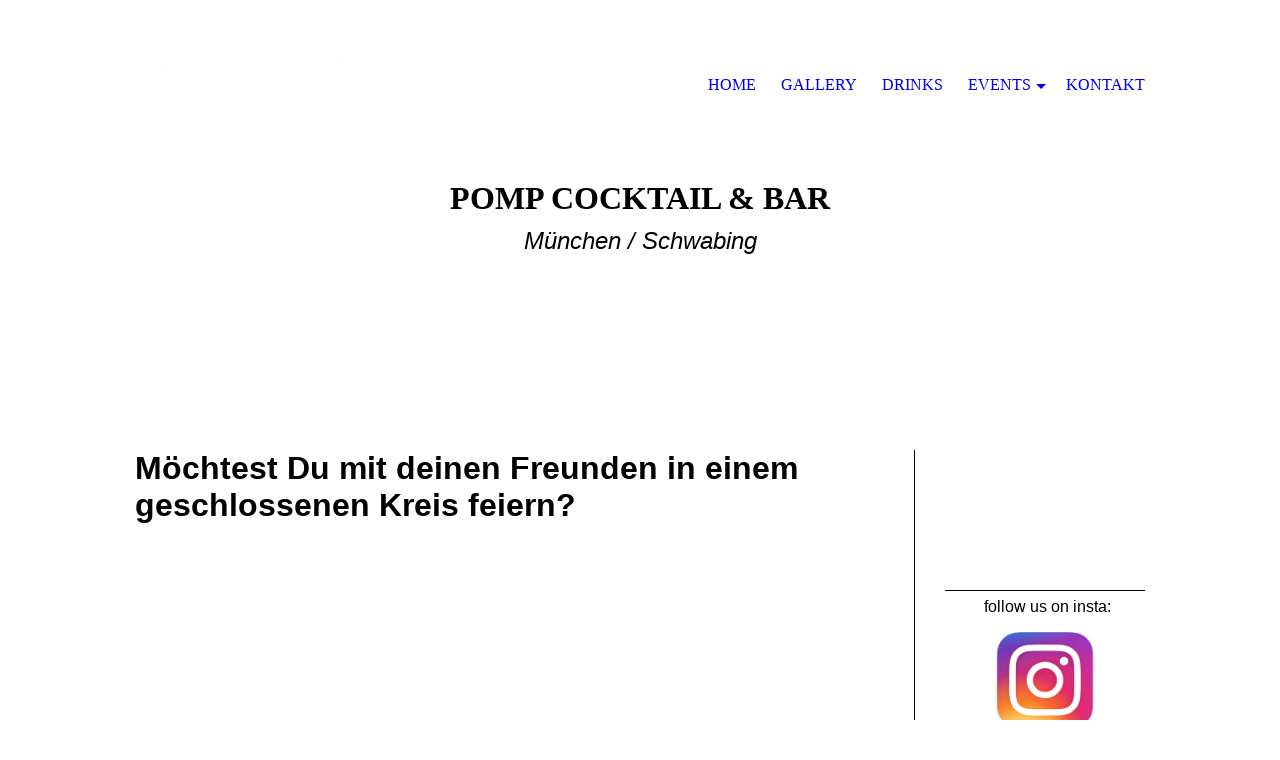

--- FILE ---
content_type: text/html; charset=utf-8
request_url: https://pomp-bar.de/EVENTS
body_size: 70178
content:
<!DOCTYPE html><html lang="de"><head><meta http-equiv="Content-Type" content="text/html; charset=UTF-8"><title>pomp events</title><meta name="description" content="pomp, münchen tanzbarer club-musik aus allen richtungen kommt stimmung auf, und es wird am wochenende oder sonst, wenn viel los ist, schon mal auf den bänken getanzt. "><meta name="keywords" content="pomp events"><link href="https://pomp-bar.de/EVENTS" rel="canonical"><meta content="pomp events" property="og:title"><meta content="website" property="og:type"><meta content="https://pomp-bar.de/EVENTS" property="og:url"><meta content="https://pomp-bar.de/.cm4all/uproc.php/0/pomplogo200.png" property="og:image"/><script>
              window.beng = window.beng || {};
              window.beng.env = {
                language: "en",
                country: "US",
                mode: "deploy",
                context: "page",
                pageId: "000003289086",
                skeletonId: "",
                scope: "HTO01FLQBXDG",
                isProtected: false,
                navigationText: "EVENTS",
                instance: "1",
                common_prefix: "https://homepagedesigner.telekom.de",
                design_common: "https://homepagedesigner.telekom.de/beng/designs/",
                design_template: "oem/cm_dh_081",
                path_design: "https://homepagedesigner.telekom.de/beng/designs/data/oem/cm_dh_081/",
                path_res: "https://homepagedesigner.telekom.de/res/",
                path_bengres: "https://homepagedesigner.telekom.de/beng/res/",
                masterDomain: "",
                preferredDomain: "",
                preprocessHostingUri: function(uri) {
                  
                    return uri || "";
                  
                },
                hideEmptyAreas: true
              };
            </script><script xmlns="http://www.w3.org/1999/xhtml" src="https://homepagedesigner.telekom.de/cm4all-beng-proxy/beng-proxy.js">;</script><link xmlns="http://www.w3.org/1999/xhtml" rel="stylesheet" href="https://homepagedesigner.telekom.de/.cm4all/e/static/3rdparty/font-awesome/css/font-awesome.min.css"></link><link rel="stylesheet" type="text/css" href="//homepagedesigner.telekom.de/.cm4all/res/static/libcm4all-js-widget/3.89.7/css/widget-runtime.css"/>

<link rel="stylesheet" type="text/css" href="//homepagedesigner.telekom.de/.cm4all/res/static/beng-editor/5.3.130/css/deploy.css"/>

<link rel="stylesheet" type="text/css" href="//homepagedesigner.telekom.de/.cm4all/res/static/libcm4all-js-widget/3.89.7/css/slideshow-common.css"/>

<script src="//homepagedesigner.telekom.de/.cm4all/res/static/jquery-1.7/jquery.js">;</script><script src="//homepagedesigner.telekom.de/.cm4all/res/static/prototype-1.7.3/prototype.js">;</script><script src="//homepagedesigner.telekom.de/.cm4all/res/static/jslib/1.4.1/js/legacy.js">;</script><script src="//homepagedesigner.telekom.de/.cm4all/res/static/libcm4all-js-widget/3.89.7/js/widget-runtime.js">;</script>

<script src="//homepagedesigner.telekom.de/.cm4all/res/static/libcm4all-js-widget/3.89.7/js/slideshow-common.js">;</script>

<script src="//homepagedesigner.telekom.de/.cm4all/res/static/beng-editor/5.3.130/js/deploy.js">;</script>

<link rel="stylesheet" type="text/css" href="https://homepagedesigner.telekom.de/.cm4all/designs/static/oem/cm_dh_081/1767916837.418841/css/main.css"><link rel="stylesheet" type="text/css" href="https://homepagedesigner.telekom.de/.cm4all/designs/static/oem/cm_dh_081/1767916837.418841/css/responsive.css"><link rel="stylesheet" type="text/css" href="https://homepagedesigner.telekom.de/.cm4all/designs/static/oem/cm_dh_081/1767916837.418841/css/cm-templates-global-style.css"><meta name="viewport" content="width=device-width, initial-scale=1"><script type="text/javascript" language="javascript" src="https://homepagedesigner.telekom.de/.cm4all/designs/static/oem/cm_dh_081/1767916837.418841/js/effects.js"></script><script type="text/javascript" language="javascript" src="https://homepagedesigner.telekom.de/.cm4all/designs/static/oem/cm_dh_081/1767916837.418841/js/cm_template-focus-point.js"></script><script type="text/javascript" language="javascript" src="https://homepagedesigner.telekom.de/.cm4all/designs/static/oem/cm_dh_081/1767916837.418841/js/cm-templates-global-script.js"></script><!--[if lt IE 8]>
        	<link rel="stylesheet" type="text/css" href="https://homepagedesigner.telekom.de/beng/designs/data/oem/cm_dh_081/css/ie8.css" />
        <![endif]--><!--$Id: template.xsl 1832 2012-03-01 10:37:09Z dominikh $--><link href="/.cm4all/handler.php/vars.css?v=20260114100318" type="text/css" rel="stylesheet"><style type="text/css">.cm-logo {background-image: url("/.cm4all/uproc.php/0/.pomplogo200.png/picture-1200?_=172bd969311");
        background-position: 50% 50%;
background-size: auto 100%;
background-repeat: no-repeat;
      }</style><script type="text/javascript">window.cmLogoWidgetId = "CMTOI_cm4all_com_widgets_Logo_16556584";
            window.cmLogoGetCommonWidget = function (){
                return new cm4all.Common.Widget({
            base    : "/EVENTS",
            session : "",
            frame   : "",
            path    : "CMTOI_cm4all_com_widgets_Logo_16556584"
        })
            };
            window.logoConfiguration = {
                "cm-logo-x" : "50%",
        "cm-logo-y" : "50%",
        "cm-logo-v" : "2.0",
        "cm-logo-w" : "auto",
        "cm-logo-h" : "100%",
        "cm-logo-di" : "oem/cm_dh_081",
        "cm-logo-u" : "uro-service://",
        "cm-logo-k" : "%7B%22serviceId%22%3A%220%22%2C%22path%22%3A%22%2F%22%2C%22name%22%3A%22pomplogo200.png%22%2C%22type%22%3A%22image%2Fpng%22%2C%22size%22%3A4931%2C%22start%22%3A%22172bd969311%22%2C%22width%22%3A200%2C%22height%22%3A76%7D",
        "cm-logo-bc" : "",
        "cm-logo-ln" : "",
        "cm-logo-ln$" : "",
        "cm-logo-hi" : false
        ,
        _logoBaseUrl : "uro-service:\/\/",
        _logoPath : "%7B%22serviceId%22%3A%220%22%2C%22path%22%3A%22%2F%22%2C%22name%22%3A%22pomplogo200.png%22%2C%22type%22%3A%22image%2Fpng%22%2C%22size%22%3A4931%2C%22start%22%3A%22172bd969311%22%2C%22width%22%3A200%2C%22height%22%3A76%7D"
        };
          jQuery(document).ready(function() {
            var logoElement = jQuery(".cm-logo");
            logoElement.attr("role", "img");
            logoElement.attr("tabindex", "0");
            logoElement.attr("aria-label", "logo");
          });
        </script><link rel="shortcut icon" type="image/png" href="/.cm4all/sysdb/favicon/icon-32x32_3de143a.png"/><link rel="shortcut icon" sizes="196x196" href="/.cm4all/sysdb/favicon/icon-196x196_3de143a.png"/><link rel="apple-touch-icon" sizes="180x180" href="/.cm4all/sysdb/favicon/icon-180x180_3de143a.png"/><link rel="apple-touch-icon" sizes="120x120" href="/.cm4all/sysdb/favicon/icon-120x120_3de143a.png"/><link rel="apple-touch-icon" sizes="152x152" href="/.cm4all/sysdb/favicon/icon-152x152_3de143a.png"/><link rel="apple-touch-icon" sizes="76x76" href="/.cm4all/sysdb/favicon/icon-76x76_3de143a.png"/><meta name="msapplication-square70x70logo" content="/.cm4all/sysdb/favicon/icon-70x70_3de143a.png"/><meta name="msapplication-square150x150logo" content="/.cm4all/sysdb/favicon/icon-150x150_3de143a.png"/><meta name="msapplication-square310x310logo" content="/.cm4all/sysdb/favicon/icon-310x310_3de143a.png"/><link rel="shortcut icon" type="image/png" href="/.cm4all/sysdb/favicon/icon-48x48_3de143a.png"/><link rel="shortcut icon" type="image/png" href="/.cm4all/sysdb/favicon/icon-96x96_3de143a.png"/><style id="cm_table_styles">
      /*CM194a32fe6a300bfed652c589_begin*/
        #CM194a32fe6a300bfed652c589_div {
          margin: 0;
          padding: 0;
          
            width: 100%;
            max-width: 100%;
          
        }
        #CM194a32fe6a300bfed652c589 {
          border-spacing: 0px;
          
            width: 100%;
          
            margin: 10px -5px; 
            text-align: left;
          
            table-layout: fixed;
          
            width: 100%;
          
        }
        #CM194a32fe6a300bfed652c589 tr.cm_table {
          
            vertical-align: top;
          
        }
        #CM194a32fe6a300bfed652c589 td.cm_table {
            padding: 5px;
            
        }
        #CM194a32fe6a300bfed652c589 tr.cm_table.cm_firstrow td.cm_table {
          border-top: 0;
        }
        #CM194a32fe6a300bfed652c589 tr.cm_table.cm_lastrow td.cm_table {
          border-bottom: 0;
        }
        #CM194a32fe6a300bfed652c589 td.cm_table.cm_firstcol {
          border-left: 0;
        }
        #CM194a32fe6a300bfed652c589 td.cm_table.cm_lastcol {
          border-right: 0;
        }
      /*CM194a32fe6a300bfed652c589_end*/
    </style><style id="cm_background_queries"></style><script type="application/x-cm4all-cookie-consent" data-code='&lt;a href=“https://www.instagram.com/pompbar/“&gt;&lt;img src=“https://pomp-bar.de/.cm4all/uproc.php/0/.Happy_Thursday.png“ alt="Happy Thursday"&gt;&lt;/a&gt;'></script></head><body ondrop="return false;" class=" device-desktop cm-deploy cm-deploy-342 cm-deploy-4x"><div class="cm-background" data-cm-qa-bg="image"></div><div class="cm-background-video" data-cm-qa-bg="video"></div><div class="cm-background-effects" data-cm-qa-bg="effect"></div><div id="page_wrapper" class="cm-templates-container"><div class="kv_wrapper"><div id="keyvisual" class="cm-kv-0 cm_can_be_empty cm-template-keyvisual__media"></div></div><div id="content_wrapper" class="cm-template-content content_wrapper"><div class="content_align"><main id="content_main" class="cm-template-content__main content_main_dho design_content cm-templates-text" data-cm-hintable="yes"><p><strong style="font-size: 18px;"><span style='font-size: 32px; font-family: "Poiret One", sans-serif;'>Möchtest Du mit deinen Freunden in einem geschlossenen Kreis feiern?</span></strong></p><p><span style="font-size: 18px; color: #ffffff;"><strong><br><span style='font-family: "Poiret One", sans-serif;'>In unserer charmanten Bar im Herzen Schwabings er</span> <span style='font-family: "Poiret One", sans-serif;'>wartet Dich an den Wochenenden ein ganz besonderes Flair. Genieße das stilvolle Ambiente mit urbanem Charakter während Deiner Feierlichkeiten. Lass Dich von uns verwöhnen und feiere einmal in einem ganz neuen Rahmen.</span><br><span style='font-family: "Poiret One", sans-serif;'>Bitte beachte, dass wir uns aus wirtschaftlichen Überlegungen nicht ausschließlich als private Eventlocation an den Wochenenden sehen.</span><br><span style='font-family: "Poiret One", sans-serif;'>Aber Du kannst bis 23:30 Uhr im engen Kreis mit Deinen Freunden privat bei uns feiern. Anschließend gewähren wir auch unseren Stammgästen freien Eintritt.</span><br><span style='font-family: "Poiret One", sans-serif;'>Wir planen gemeinsam mit dir – flexibel und abseits der üblichen Standards.</span><br><span style='font-family: "Poiret One", sans-serif;'>Feiere so individuell, wie du es bist im PomP stehen Dir unsere Bar und unser Salon zur Verfügung. Gerne unterstützen wir Dich bei der Organisation deiner Veranstaltung – von der Auswahl des Buffets und der Dekoration bis hin zur Buchung von Künstlern und Rahmenprogrammen.</span></strong></span></p><p><span style="font-size: 18px; color: #ffffff;"><strong><span style='font-size: 32px; font-family: "Poiret One", sans-serif;'>Tisch- oder Event Reservierung</span><br><span style='font-family: "Poiret One", sans-serif;'>Gerne kannst Di über das folgende Formular oder telefonisch unter</span><br><span style='font-family: "Poiret One", sans-serif;'>+49 89 89085456  unverbindlich eine Anfrage stellen:</span><br></strong></span></p><div class="clearFloating" style="clear:both;height: 0px; width: auto;"></div><div id="widgetcontainer_TKOMSI_cm4all_com_widgets_Appointment_27364125" class="
				    cm_widget_block
					cm_widget cm4all_com_widgets_Appointment cm_widget_block_center" style="width:100%; max-width:100%; "><div class="cm_widget_anchor"><a name="TKOMSI_cm4all_com_widgets_Appointment_27364125" id="widgetanchor_TKOMSI_cm4all_com_widgets_Appointment_27364125"><!--cm4all.com.widgets.Appointment--></a></div><div style="width: 100%; max-width:100%; display: none;" class="formWidget"><div style="padding-bottom:5px;text-align:left;" id="form_1737899392779_3228677_introtext">Vereinbaren Sie einen Termin mit uns. Wir beraten Sie gerne persönlich!</div><p> </p><div style="text-align:left;" id="form_1737899392779_3228677_answertext" role="status" aria-atomic="true"></div><div style="text-align:left;" id="form_1737899392779_3228677"><form id="form_1737899392779_3228677_form"><ul class="w_body_table" style="list-style-type:none;"><li><div id="form_1737899392779_3228677_error" style="display:none;" class="cw_error_msg">Sie haben nicht alle Pflichtfelder ausgefüllt. Bitte überprüfen Sie Ihre Eingaben.</div></li><li class="w_td_label" style="background:none;"><input type="hidden" name="label_company" value="Firma" /><input type="hidden" name="type_company" value="text" /><div class="formWidgetLabel"><label for="form_1737899392779_3228677_value_company" id="form_1737899392779_3228677_form_textspan_company" style="word-wrap: break-word;">Firma</label></div><div class="formWidgetInput"><input id="form_1737899392779_3228677_value_company" class="cw_input cm_box_sizing" style="width:100%" type="text" name="value_company" placeholder="" cm_type="text" cm_required="false" /></div></li><li class="w_td_label" style="background:none;"><input type="hidden" name="label_title" value="Anrede" /><input type="hidden" name="type_title" value="select" /><div class="formWidgetLabel"><label for="form_1737899392779_3228677_value_title" id="form_1737899392779_3228677_form_textspan_title" style="word-wrap: break-word;">Anrede</label></div><div class="formWidgetInput"><select id="form_1737899392779_3228677_value_title" class="cw_select cm_box_sizing" name="value_title" style="width: 100%;" cm_type="select" cm_required="false"><option value="">- auswählen -</option><option value="Frau">Frau</option><option value="Herr">Herr</option></select></div></li><li class="w_td_label" style="background:none;"><input type="hidden" name="label_firstname" value="Vorname" /><input type="hidden" name="type_firstname" value="text" /><div class="formWidgetLabel"><label for="form_1737899392779_3228677_value_firstname" id="form_1737899392779_3228677_form_textspan_firstname" style="word-wrap: break-word;">Vorname *</label></div><div class="formWidgetInput"><input id="form_1737899392779_3228677_value_firstname" class="cw_input cm_box_sizing" style="width:100%" type="text" name="value_firstname" placeholder="" cm_type="text" cm_required="true" required="required" aria-required="true" /></div></li><li class="w_td_label" style="background:none;"><input type="hidden" name="label_lastname" value="Nachname" /><input type="hidden" name="type_lastname" value="text" /><div class="formWidgetLabel"><label for="form_1737899392779_3228677_value_lastname" id="form_1737899392779_3228677_form_textspan_lastname" style="word-wrap: break-word;">Nachname *</label></div><div class="formWidgetInput"><input id="form_1737899392779_3228677_value_lastname" class="cw_input cm_box_sizing" style="width:100%" type="text" name="value_lastname" placeholder="" cm_type="text" cm_required="true" required="required" aria-required="true" /></div></li><li class="w_td_label" style="background:none;"><input type="hidden" name="label_email" value="E-Mail" /><input type="hidden" name="type_email" value="email" /><div class="formWidgetLabel"><label for="form_1737899392779_3228677_value_email" id="form_1737899392779_3228677_form_textspan_email" style="word-wrap: break-word;">E-Mail *</label></div><div class="formWidgetInput"><input id="form_1737899392779_3228677_value_email" class="cw_input cm_box_sizing" style="width:100%" type="email" name="value_email" placeholder="" cm_type="email" cm_required="true" required="required" aria-required="true" /></div></li><li class="w_td_label" style="background:none;"><input type="hidden" name="label_telephone" value="Telefon" /><input type="hidden" name="type_telephone" value="tel" /><div class="formWidgetLabel"><label for="form_1737899392779_3228677_value_telephone" id="form_1737899392779_3228677_form_textspan_telephone" style="word-wrap: break-word;">Telefon *</label></div><div class="formWidgetInput"><input id="form_1737899392779_3228677_value_telephone" class="cw_input cm_box_sizing" style="width:100%" type="tel" name="value_telephone" placeholder="" cm_type="tel" cm_required="true" required="required" aria-required="true" /></div></li><li class="w_td_label" style="background:none;"><input type="hidden" name="label_date" value="Ihr Wunschtermin" /><input type="hidden" name="type_date" value="xsd:date" /><div class="formWidgetLabel"><label for="picker_form_1737899392779_3228677_value_date" id="form_1737899392779_3228677_form_textspan_date" style="word-wrap: break-word;">Ihr Wunschtermin *</label></div><div class="formWidgetInput"><div class="formWidgetDateTimeInput"><input class="cm_jquery_datepicker" type="text" id="picker_form_1737899392779_3228677_value_date" name="picker_date" cm_type="datepicker" cm_required="true" min="2026-01-15" required="required" aria-required="true" /><input type="hidden" id="form_1737899392779_3228677_value_date" name="day_date" /><input type="hidden" id="form_1737899392779_3228677_value_date_month" name="month_date" /><input type="hidden" id="form_1737899392779_3228677_value_date_year" name="year_date" /></div></div></li><li class="w_td_label" style="background:none;"><input type="hidden" name="label_time" value="Uhrzeit" /><input type="hidden" name="type_time" value="xsd:time" /><div class="formWidgetLabel"><label for="form_1737899392779_3228677_value_time" id="form_1737899392779_3228677_form_textspan_time" style="word-wrap: break-word;">Uhrzeit *</label></div><div class="formWidgetInput"><div class="formWidgetDateTimeInput"><div style="display:inline; float: left; margin-right: 4px"><select id="form_1737899392779_3228677_value_time" name="hour_time" class="cw_select" cm_type="xsd:time" cm_required="true" cm_subfield="1" cm_minute_id="form_1737899392779_3228677_minute_time" required="required" aria-required="true"><option value="">--</option><option value="0">0</option><option value="1">1</option><option value="2">2</option><option value="3">3</option><option value="4">4</option><option value="5">5</option><option value="6">6</option><option value="7">7</option><option value="8">8</option><option value="9">9</option><option value="10">10</option><option value="11">11</option><option value="12">12</option><option value="13">13</option><option value="14">14</option><option value="15">15</option><option value="16">16</option><option value="17">17</option><option value="18">18</option><option value="19">19</option><option value="20">20</option><option value="21">21</option><option value="22">22</option><option value="23">23</option></select></div><div style="display:inline; float: left;"><select id="form_1737899392779_3228677_minute_time" name="minute_time" class="cw_select" cm_type="xsd:time" cm_required="true" cm_subfield="2" cm_hour_id="form_1737899392779_3228677_value_time" required="required" aria-required="true"><option value="">--</option><option value="0">00</option><option value="15">15</option><option value="30">30</option><option value="45">45</option></select></div></div></div></li><li class="w_td_label" style="background:none;"><input type="hidden" name="label_message" value="Nachricht" /><input type="hidden" name="type_message" value="textarea" /><div class="formWidgetLabel"><label for="form_1737899392779_3228677_value_message" id="form_1737899392779_3228677_form_textspan_message" style="word-wrap: break-word;">Nachricht</label></div><div class="formWidgetInput"><div style="padding: 0 1px 2px 0;"><textarea id="form_1737899392779_3228677_value_message" class="cw_input cm_box_sizing" style="height: 7em; width: 100%; max-height: 14em;" name="value_message" cm_type="textarea" cm_required="false" placeholder="Thema des Termins"></textarea><div style="text-align: right; line-height: 1em; padding-right: 5px;"><span id="form_1737899392779_3228677_charcounter_message" style="font-size: smaller; font-style: italic;"></span></div></div></div></li><li class="w_td_label cm4all-form-checkbox"><div class="formWidgetLabel" style="width: 100%;"><input type="hidden" name="label_xsd:booleanEU-DSVGO" value="Ich erkläre mich mit der Verarbeitung der eingegebenen Daten sowie der Datenschutzerklärung einverstanden." title="" /><input type="hidden" name="type_xsd:booleanEU-DSVGO" value="xsd:boolean" title="" /><input id="form_1737899392779_3228677_value_xsd_booleanEU-DSVGO" class="cw_input cm-container-small" type="checkbox" name="value_xsd:booleanEU-DSVGO" cm_type="xsd:boolean" cm_required="true" required="required" aria-required="true" /><span><label for="form_1737899392779_3228677_value_xsd_booleanEU-DSVGO" id="form_1737899392779_3228677_form_textspan_xsd:booleanEU-DSVGO" style="word-wrap: break-word;">Ich erkläre mich mit der Verarbeitung der eingegebenen Daten sowie der Datenschutzerklärung einverstanden. *</label></span></div></li><li class="w_td_label"><div class="formWidgetInput" style="width: 100%; text-align: center;"><div>* Pflichtfelder</div><div><input type="submit" style="margin: 10px 0 15px;" onclick="return (function() {             var form=document              .getElementById('form_1737899392779_3228677_form');             if (form.checkValidity()) {              window.formular_widget_helper.submitForm('form_1737899392779_3228677');              return false;             } else {                                                     window.formular_widget_helper.submitForm('form_1737899392779_3228677', false);                                                 }             form.classList.add('submitted');             return true;            })();" value="Absenden" /></div></div></li></ul></form></div></div><script type="text/javascript">/* <![CDATA[ */ 
		(new function() {

			var formular_onload_callback = function() {

			
				if (!window.formular_widget_helper) {
					window.formular_widget_helper = new FormularWidgetHelperPublic();
					window.formular_widget_helper.device = "";
					window.formular_widget_helper.textAreaMaxLength = parseInt( 2048 );
					window.formular_widget_helper.useJqueryPicker = true;
					window.formular_widget_helper.setLocale ("de_DE");
					window.formular_widget_helper.xlateString
						["Please fill out all required fields."]
							= "Sie haben nicht alle Pflichtfelder ausgefüllt. Bitte überprüfen Sie Ihre Eingaben.";
					window.formular_widget_helper.xlateString
						["Please enter a valid email address."]
							= "Bitte geben Sie eine gültige E-Mail-Adresse ein.";
					window.formular_widget_helper.xlateString
						['Enter a valid time between ${minTime%T:%H:%M} and ${maxTime%T:%H:%M}.']
							= "Geben Sie eine Zeit zwischen ${minTime%T:%H:%M} und ${maxTime%T:%H:%M} ein.";
                    window.formular_widget_helper.xlateString
                      ["Select a present or future date."]
                        = "Wählen Sie das aktuelle oder ein zukünftiges Datum.";
					window.formular_widget_helper.xlateString["Please inform me about news regarding your business."] = "Ich möchte über Neuigkeiten informiert werden. Ein Widerruf ist jederzeit über die im Impressum angegebene E-Mail-Adresse möglich.";
					window.formular_widget_helper.xlateString["Submit"] = "Absenden";
					window.formular_widget_helper.xlateString["Yes"] = "Ja";
					window.formular_widget_helper.xlateString["No"] = "Nein";
					window.formular_widget_helper.xlateString["OK"] = "OK";
					window.formular_widget_helper.xlateString["- please choose -"] = "- auswählen -";
				}

				var locale = "de_DE";

				window.formular_widget_show_form_1737899392779_3228677 =
				new Common.Widget({
							path: 'TKOMSI_cm4all_com_widgets_Appointment_27364125',
							base: '/EVENTS',
							session: '',
							frame: ''
						});
				
				var fid = "form_1737899392779_3228677";
                jQuery('#' + fid+ '_form').on('submit', function (ev) {
                  ev.preventDefault();
                });
				window.formular_widget_helper.initValidators(fid);
				window.formular_widget_helper.initDatepickers(fid);
				
		Common.loadCss(Common.Css.jquery.ui_theme, "top");
	

	Common.loadCss(Common.Css.jquery.ui_datepicker, "top");
	Common.loadCss("https://homepagedesigner.telekom.de/.cm4all/widgetres.php/cm4all.com.widgets.Appointment//css/commonwidgets.css");

	
	$( "form_1737899392779_3228677").newsletter = "f";

	
				jQuery((function($) {
					/* call this on document.ready, because the datepicker is not ready yet */
					var date = new Date();
					var ref = "date";
					var htmlId = fid + "_value_" + ref;
					jQuery("#picker_" + htmlId).val(jQuery.datepicker.formatDate (jQuery.datepicker.regional[window.formular_widget_helper.localeDatepicker].dateFormat, date));
					jQuery("#" + htmlId).val(date.getDate());
					jQuery("#" + htmlId + "_month").val(date.getMonth()+1);
					jQuery("#" + htmlId + "_year").val(date.getFullYear());
				}));
			

	(function() {
		var ref="message";
		var textarea = jQuery("#" + fid + "_value_" + ref);
		var func = function(event) {
			window.formular_widget_helper.updateCharCounter(fid, ref, event.type != "keyup");
		}
		textarea.bind({
			keyup: func,
			paste: func,
			cut: func,
			drop: func
		});
	})();


			};

			Common.requireLibrary(
				[
				
					"https://homepagedesigner.telekom.de/.cm4all/widgetres.php/cm4all.com.widgets.Appointment//js/input_helper.js",
					"https://homepagedesigner.telekom.de/.cm4all/widgetres.php/cm4all.com.widgets.Appointment//js/formular_public.js",
					"https://homepagedesigner.telekom.de/.cm4all/widgetres.php/cm4all.com.widgets.Appointment//js/widgets_utils.js"
				
				].concat (Common.Lib.jquery.ui_datepicker),
				jQuery.curry(formular_onload_callback)
			);

		}());

	/* ]]> */</script></div><p><br></p><p><span style='font-family: "Poiret One"; color: #ffffff;'> </span></p><p> </p><div id="CM194a32fe6a300bfed652c589_div" style="overflow-x:auto;"><table id="CM194a32fe6a300bfed652c589" class="cm_table"><tbody class="cm_table"><tr class="cm_table cm_firstrow cm_lastrow"><td style="text-align: center;" class="cm_table cm_firstcol"><p><span style="color: #ffffff;"><a href="/.cm4all/uproc.php/0/Pomp%20Impressum.pdf?cdp=a&amp;_=194a2c75118" target="_self" rel="noreferrer noopener" class="cm_anchor">IMPRESSUM</a><br><br></span></p></td><td style="text-align: center;" class="cm_table"><p><span style="color: #ffffff;"><a href="/.cm4all/uproc.php/0/pomp%20AGB%20events.pdf?cdp=a&amp;_=194a3e17b78" target="_self" rel="noreferrer noopener" class="cm_anchor">EVENT AGB</a><br></span></p></td><td style="text-align: center;" class="cm_table"><p><span style="color: #ffffff;"><a href="/.cm4all/uproc.php/0/DatenschutzPomp.pdf?cdp=a&amp;_=194a2c75118" target="_self" rel="noreferrer noopener" class="cm_anchor">DSVGO</a><br><br></span></p></td><td style="text-align: center;" class="cm_table cm_lastcol"><p><span style="color: #ffffff;">© POMP COCKTAIL BAR</span><br></p></td></tr></tbody></table></div><div id="cm_bottom_clearer" style="clear: both;" contenteditable="false"></div></main><div class="cm-templates-sidebar-container sidebar_wrapper cm_can_be_empty"><aside id="widgetbar_site_1" class="sidebar cm_can_be_empty" data-cm-hintable="yes"><p><br><span style="background-color: transparent;"><span style='color: #ffffff; font-family: "Poiret One", sans-serif; font-size: x-large;'><strong>Öffnungszeiten:</strong><br></span><span style='font-size: 18px; font-family: "Poiret One", sans-serif; color: rgba(255, 255, 255, 0.96);'>Donnerstag bis Samstag <br><strong>von 20:30 bis 04:30</strong></span></span></p><p><br></p><div id="widgetcontainer_TKOMSI_com_cm4all_wdn_Separatingline_22368588" class="
				    cm_widget_block
					cm_widget com_cm4all_wdn_Separatingline cm_widget_block_center" style="width:100%; max-width:100%; "><div class="cm_widget_anchor"><a name="TKOMSI_com_cm4all_wdn_Separatingline_22368588" id="widgetanchor_TKOMSI_com_cm4all_wdn_Separatingline_22368588"><!--com.cm4all.wdn.Separatingline--></a></div><script type="text/javascript">
window.cm4all.widgets.register( '/EVENTS', '', '', 'TKOMSI_com_cm4all_wdn_Separatingline_22368588');
</script>
		<script type="text/javascript">
	(function() {

		var links = ["@\/css\/straight.min.css?v=2.css"];
		for( var i=0; i<links.length; i++) {
			if( links[i].indexOf( '@')==0) {
				links[i] = "https://homepagedesigner.telekom.de/.cm4all/widgetres.php/com.cm4all.wdn.Separatingline/" + links[i].substring( 2);
			} else if( links[i].indexOf( '/')!=0) {
				links[i] = window.cm4all.widgets[ 'TKOMSI_com_cm4all_wdn_Separatingline_22368588'].url( links[i]);
			}
		}
		cm4all.Common.loadCss( links);

		var scripts = [];
		for( var i=0; i<scripts.length; i++) {
			if( scripts[i].indexOf( '@')==0) {
				scripts[i] = "https://homepagedesigner.telekom.de/.cm4all/widgetres.php/com.cm4all.wdn.Separatingline/" + scripts[i].substring( 2);
			} else if( scripts[i].indexOf( '/')!=0) {
				scripts[i] = window.cm4all.widgets[ 'TKOMSI_com_cm4all_wdn_Separatingline_22368588'].url( scripts[i]);
			}
		}

		var deferred = jQuery.Deferred();
		window.cm4all.widgets[ 'TKOMSI_com_cm4all_wdn_Separatingline_22368588'].ready = (function() {
			var ready = function ready( handler) {
				deferred.done( handler);
			};
			return deferred.promise( ready);
		})();
		cm4all.Common.requireLibrary( scripts, function() {
			deferred.resolveWith( window.cm4all.widgets[ 'TKOMSI_com_cm4all_wdn_Separatingline_22368588']);
		});
	})();
</script><script type="text/javascript">
  (function() {
    if (document.querySelector('link[href*="/font-awesome."], link[href*="/e/Bundle/"]')) {
      return;
    }

    var request = new XMLHttpRequest();
    request.open('GET', '//cdn-eu.c4t.cc/font-awesome,version=4?format=json', true);
    request.onload = function() {
      if (request.status >= 200 && request.status < 400) {
        var data = JSON.parse(request.responseText);
        if (data && data.resources && Array.isArray(data.resources.css)) {
          window.Common.loadCss(data.resources.css);
        }
      }
    };
    request.send();
  })();
</script>

<div class="cm-widget_separatingline cm-w_sl-h1 cm-w_sl-straight" style="margin: 1% 0% 1% 0%;"></div>
</div><p style="text-align: center;"><span style="font-family: Montserrat, sans-serif;"> follow us on insta:</span></p><div id="widgetcontainer_TKOMSI_cm4all_com_widgets_UroPhoto_27486372" class="
				    cm_widget_block
					cm_widget cm4all_com_widgets_UroPhoto cm_widget_block_center" style="width:50%; max-width:477px; "><div class="cm_widget_anchor"><a name="TKOMSI_cm4all_com_widgets_UroPhoto_27486372" id="widgetanchor_TKOMSI_cm4all_com_widgets_UroPhoto_27486372"><!--cm4all.com.widgets.UroPhoto--></a></div><div xmlns="http://www.w3.org/1999/xhtml" data-uro-type="image" style="width:100%;height:100%;" id="uroPhotoOuterTKOMSI_cm4all_com_widgets_UroPhoto_27486372"><a rel="noreferrer noopener" target="TKOMSI_cm4all_com_widgets_UroPhoto_27486372" href="https://www.instagram.com/pompbar/" style="border:none">            <picture><source srcset="/.cm4all/uproc.php/0/.Bild1.png/picture-1600?_=195ebd6ac70 1x, /.cm4all/uproc.php/0/.Bild1.png/picture-2600?_=195ebd6ac70 2x" media="(min-width:800px)"><source srcset="/.cm4all/uproc.php/0/.Bild1.png/picture-1200?_=195ebd6ac70 1x, /.cm4all/uproc.php/0/.Bild1.png/picture-1600?_=195ebd6ac70 2x" media="(min-width:600px)"><source srcset="/.cm4all/uproc.php/0/.Bild1.png/picture-800?_=195ebd6ac70 1x, /.cm4all/uproc.php/0/.Bild1.png/picture-1200?_=195ebd6ac70 2x" media="(min-width:400px)"><source srcset="/.cm4all/uproc.php/0/.Bild1.png/picture-400?_=195ebd6ac70 1x, /.cm4all/uproc.php/0/.Bild1.png/picture-800?_=195ebd6ac70 2x" media="(min-width:200px)"><source srcset="/.cm4all/uproc.php/0/.Bild1.png/picture-200?_=195ebd6ac70 1x, /.cm4all/uproc.php/0/.Bild1.png/picture-400?_=195ebd6ac70 2x" media="(min-width:100px)"><img src="/.cm4all/uproc.php/0/.Bild1.png/picture-200?_=195ebd6ac70" data-uro-original="/.cm4all/uproc.php/0/Bild1.png?_=195ebd6ac70" onerror="uroGlobal().util.error(this, '', 'uro-widget')" data-uro-width="477" data-uro-height="468" alt="" style="width:100%;" title="" loading="lazy"></picture>
<span></span></a></div></div><p><br></p><div id="widgetcontainer_TKOMSI_com_cm4all_wdn_Separatingline_27486383" class="
				    cm_widget_block
					cm_widget com_cm4all_wdn_Separatingline cm_widget_block_center" style="width:100%; max-width:100%; "><div class="cm_widget_anchor"><a name="TKOMSI_com_cm4all_wdn_Separatingline_27486383" id="widgetanchor_TKOMSI_com_cm4all_wdn_Separatingline_27486383"><!--com.cm4all.wdn.Separatingline--></a></div><script type="text/javascript">
window.cm4all.widgets.register( '/EVENTS', '', '', 'TKOMSI_com_cm4all_wdn_Separatingline_27486383');
</script>
		<script type="text/javascript">
	(function() {

		var links = ["@\/css\/straight.min.css?v=2.css"];
		for( var i=0; i<links.length; i++) {
			if( links[i].indexOf( '@')==0) {
				links[i] = "https://homepagedesigner.telekom.de/.cm4all/widgetres.php/com.cm4all.wdn.Separatingline/" + links[i].substring( 2);
			} else if( links[i].indexOf( '/')!=0) {
				links[i] = window.cm4all.widgets[ 'TKOMSI_com_cm4all_wdn_Separatingline_27486383'].url( links[i]);
			}
		}
		cm4all.Common.loadCss( links);

		var scripts = [];
		for( var i=0; i<scripts.length; i++) {
			if( scripts[i].indexOf( '@')==0) {
				scripts[i] = "https://homepagedesigner.telekom.de/.cm4all/widgetres.php/com.cm4all.wdn.Separatingline/" + scripts[i].substring( 2);
			} else if( scripts[i].indexOf( '/')!=0) {
				scripts[i] = window.cm4all.widgets[ 'TKOMSI_com_cm4all_wdn_Separatingline_27486383'].url( scripts[i]);
			}
		}

		var deferred = jQuery.Deferred();
		window.cm4all.widgets[ 'TKOMSI_com_cm4all_wdn_Separatingline_27486383'].ready = (function() {
			var ready = function ready( handler) {
				deferred.done( handler);
			};
			return deferred.promise( ready);
		})();
		cm4all.Common.requireLibrary( scripts, function() {
			deferred.resolveWith( window.cm4all.widgets[ 'TKOMSI_com_cm4all_wdn_Separatingline_27486383']);
		});
	})();
</script><script type="text/javascript">
  (function() {
    if (document.querySelector('link[href*="/font-awesome."], link[href*="/e/Bundle/"]')) {
      return;
    }

    var request = new XMLHttpRequest();
    request.open('GET', '//cdn-eu.c4t.cc/font-awesome,version=4?format=json', true);
    request.onload = function() {
      if (request.status >= 200 && request.status < 400) {
        var data = JSON.parse(request.responseText);
        if (data && data.resources && Array.isArray(data.resources.css)) {
          window.Common.loadCss(data.resources.css);
        }
      }
    };
    request.send();
  })();
</script>

<div class="cm-widget_separatingline cm-w_sl-h1 cm-w_sl-straight" style="margin: 1% 0% 1% 0%;"></div>
</div><div id="widgetcontainer_TKOMSI_cm4all_com_widgets_UroPhoto_27777616" class="
				    cm_widget_block
					cm_widget cm4all_com_widgets_UroPhoto cm_widget_block_center" style="width:100%; max-width:434px; "><div class="cm_widget_anchor"><a name="TKOMSI_cm4all_com_widgets_UroPhoto_27777616" id="widgetanchor_TKOMSI_cm4all_com_widgets_UroPhoto_27777616"><!--cm4all.com.widgets.UroPhoto--></a></div><div xmlns="http://www.w3.org/1999/xhtml" data-uro-type="image" style="width:100%;height:100%;" id="uroPhotoOuterTKOMSI_cm4all_com_widgets_UroPhoto_27777616"><a rel="noreferrer noopener" target="TKOMSI_cm4all_com_widgets_UroPhoto_27777616" href="https://www.eventim-light.com/de/a/689c87c7c05a295533b74a3b/" style="border:none">            <picture><source srcset="/.cm4all/uproc.php/0/.Screenshot%202025-09-19%20144716.jpg/picture-1600?_=199620651b7 1x, /.cm4all/uproc.php/0/.Screenshot%202025-09-19%20144716.jpg/picture-2600?_=199620651b7 2x" media="(min-width:800px)"><source srcset="/.cm4all/uproc.php/0/.Screenshot%202025-09-19%20144716.jpg/picture-1200?_=199620651b7 1x, /.cm4all/uproc.php/0/.Screenshot%202025-09-19%20144716.jpg/picture-1600?_=199620651b7 2x" media="(min-width:600px)"><source srcset="/.cm4all/uproc.php/0/.Screenshot%202025-09-19%20144716.jpg/picture-800?_=199620651b7 1x, /.cm4all/uproc.php/0/.Screenshot%202025-09-19%20144716.jpg/picture-1200?_=199620651b7 2x" media="(min-width:400px)"><source srcset="/.cm4all/uproc.php/0/.Screenshot%202025-09-19%20144716.jpg/picture-400?_=199620651b7 1x, /.cm4all/uproc.php/0/.Screenshot%202025-09-19%20144716.jpg/picture-800?_=199620651b7 2x" media="(min-width:200px)"><source srcset="/.cm4all/uproc.php/0/.Screenshot%202025-09-19%20144716.jpg/picture-200?_=199620651b7 1x, /.cm4all/uproc.php/0/.Screenshot%202025-09-19%20144716.jpg/picture-400?_=199620651b7 2x" media="(min-width:100px)"><img src="/.cm4all/uproc.php/0/.Screenshot%202025-09-19%20144716.jpg/picture-200?_=199620651b7" data-uro-original="/.cm4all/uproc.php/0/Screenshot%202025-09-19%20144716.jpg?_=199620651b7" onerror="uroGlobal().util.error(this, '', 'uro-widget')" data-uro-width="434" data-uro-height="442" alt="" style="width:100%;" title="" loading="lazy"></picture>
<span></span></a></div></div><p><br></p><div id="widgetcontainer_TKOMSI_com_cm4all_wdn_social_FacebookPage_27914153" class="
				    cm_widget_block
					cm_widget com_cm4all_wdn_social_FacebookPage cm_widget_block_center" style="width:100%; max-width:100%; "><div class="cm_widget_anchor"><a name="TKOMSI_com_cm4all_wdn_social_FacebookPage_27914153" id="widgetanchor_TKOMSI_com_cm4all_wdn_social_FacebookPage_27914153"><!--com.cm4all.wdn.social.FacebookPage--></a></div><a  class="cm4all-cookie-consent"   href="/EVENTS;focus=TKOMSI_com_cm4all_wdn_social_FacebookPage_27914153&amp;frame=TKOMSI_com_cm4all_wdn_social_FacebookPage_27914153" data-wcid="com.cm4all.wdn.social.FacebookPage" data-wiid="TKOMSI_com_cm4all_wdn_social_FacebookPage_27914153" data-lazy="true" data-thirdparty="true" data-statistics="false" rel="nofollow" data-blocked="true"><!--TKOMSI_com_cm4all_wdn_social_FacebookPage_27914153--></a></div></aside><aside id="widgetbar_page_1" class="sidebar cm_can_be_empty" data-cm-hintable="yes"><p><strong><span style='font-family: "Poiret One", sans-serif; color: #ffffff; font-size: x-large;'>Adresse:</span><span style='font-family: "Poiret One", sans-serif; color: #ffffff; font-size: medium;'><br>Georgenstr. 50<br>80799 München <br>Telefon: </span><span style='color: #ffffff; font-size: 18px; font-family: "Poiret One", sans-serif;'>089-89085456</span></strong></p></aside><aside id="widgetbar_site_2" class="sidebar cm_can_be_empty" data-cm-hintable="yes"><p><br></p><div id="widgetcontainer_TKOMSI_com_cm4all_wdn_Separatingline_22368592" class="
				    cm_widget_block
					cm_widget com_cm4all_wdn_Separatingline cm_widget_block_center" style="width:100%; max-width:100%; "><div class="cm_widget_anchor"><a name="TKOMSI_com_cm4all_wdn_Separatingline_22368592" id="widgetanchor_TKOMSI_com_cm4all_wdn_Separatingline_22368592"><!--com.cm4all.wdn.Separatingline--></a></div><script type="text/javascript">
window.cm4all.widgets.register( '/EVENTS', '', '', 'TKOMSI_com_cm4all_wdn_Separatingline_22368592');
</script>
		<script type="text/javascript">
	(function() {

		var links = ["@\/css\/straight.min.css?v=2.css"];
		for( var i=0; i<links.length; i++) {
			if( links[i].indexOf( '@')==0) {
				links[i] = "https://homepagedesigner.telekom.de/.cm4all/widgetres.php/com.cm4all.wdn.Separatingline/" + links[i].substring( 2);
			} else if( links[i].indexOf( '/')!=0) {
				links[i] = window.cm4all.widgets[ 'TKOMSI_com_cm4all_wdn_Separatingline_22368592'].url( links[i]);
			}
		}
		cm4all.Common.loadCss( links);

		var scripts = [];
		for( var i=0; i<scripts.length; i++) {
			if( scripts[i].indexOf( '@')==0) {
				scripts[i] = "https://homepagedesigner.telekom.de/.cm4all/widgetres.php/com.cm4all.wdn.Separatingline/" + scripts[i].substring( 2);
			} else if( scripts[i].indexOf( '/')!=0) {
				scripts[i] = window.cm4all.widgets[ 'TKOMSI_com_cm4all_wdn_Separatingline_22368592'].url( scripts[i]);
			}
		}

		var deferred = jQuery.Deferred();
		window.cm4all.widgets[ 'TKOMSI_com_cm4all_wdn_Separatingline_22368592'].ready = (function() {
			var ready = function ready( handler) {
				deferred.done( handler);
			};
			return deferred.promise( ready);
		})();
		cm4all.Common.requireLibrary( scripts, function() {
			deferred.resolveWith( window.cm4all.widgets[ 'TKOMSI_com_cm4all_wdn_Separatingline_22368592']);
		});
	})();
</script><script type="text/javascript">
  (function() {
    if (document.querySelector('link[href*="/font-awesome."], link[href*="/e/Bundle/"]')) {
      return;
    }

    var request = new XMLHttpRequest();
    request.open('GET', '//cdn-eu.c4t.cc/font-awesome,version=4?format=json', true);
    request.onload = function() {
      if (request.status >= 200 && request.status < 400) {
        var data = JSON.parse(request.responseText);
        if (data && data.resources && Array.isArray(data.resources.css)) {
          window.Common.loadCss(data.resources.css);
        }
      }
    };
    request.send();
  })();
</script>

<div class="cm-widget_separatingline cm-w_sl-h1 cm-w_sl-straight" style="margin: 1% 0% 1% 0%;"></div>
</div><p><br></p><p><span style='color: #ffffff; font-family: "Poiret One", sans-serif; font-size: 16px; background-color: rgba(255, 255, 255, 0.05);'><strong>Weiterleiten / Empfehlen</strong></span><br></p><div id="widgetcontainer_TKOMSI_com_cm4all_wdn_social_SocialBookmark_22344038" class="
				    cm_widget_block
					cm_widget com_cm4all_wdn_social_SocialBookmark cm_widget_block_center" style="width:100%; max-width:100%; "><div class="cm_widget_anchor"><a name="TKOMSI_com_cm4all_wdn_social_SocialBookmark_22344038" id="widgetanchor_TKOMSI_com_cm4all_wdn_social_SocialBookmark_22344038"><!--com.cm4all.wdn.social.SocialBookmark--></a></div><a  class="cm4all-cookie-consent"   href="/EVENTS;focus=TKOMSI_com_cm4all_wdn_social_SocialBookmark_22344038&amp;frame=TKOMSI_com_cm4all_wdn_social_SocialBookmark_22344038" data-wcid="com.cm4all.wdn.social.SocialBookmark" data-wiid="TKOMSI_com_cm4all_wdn_social_SocialBookmark_22344038" data-lazy="true" data-thirdparty="true" data-statistics="false" rel="nofollow" data-blocked="true"><!--TKOMSI_com_cm4all_wdn_social_SocialBookmark_22344038--></a></div><p> </p><p> </p></aside><aside id="widgetbar_page_2" class="sidebar cm_can_be_empty" data-cm-hintable="yes"><p> </p></aside></div></div></div><div class="cleaner"></div><div class="footer_wrapper cm-templates-footer cm_can_be_empty"><footer id="footer" class="cm_can_be_empty" data-cm-hintable="yes"> </footer></div><header><div class="title_wrapper cm-templates-title-container fixelemt cm_can_be_empty"><div id="title" class="title cm_can_be_empty" style="visibility:visible;"><span style="font-size: xx-large;"><strong>POMP COCKTAIL &amp; BAR</strong></span></div><div id="subtitle" class="subtitle cm_can_be_empty" style="visibility:visible;"><span style='font-family: "Poiret One", sans-serif; font-size: x-large;'><em>München / Schwabing</em></span></div></div><div class="head_wrapper fixelemt"><div class="content_align"><div id="logo" class="cm-logo cm_can_be_empty"> </div><div id="cm_navigation" class="nav_wrapper"><ul id="cm_mainnavigation"><li id="cm_navigation_pid_3289017"><a title="HOME" href="/HOME" class="cm_anchor">HOME</a></li><li id="cm_navigation_pid_1241406"><a title="GALLERY" href="/GALLERY" class="cm_anchor">GALLERY</a></li><li id="cm_navigation_pid_656544"><a title="DRINKS" href="/DRINKS" class="cm_anchor">DRINKS</a></li><li id="cm_navigation_pid_3289086" class="cm_current cm_has_subnavigation"><a title="EVENTS" href="/EVENTS" class="cm_anchor">EVENTS</a><ul class="cm_subnavigation" id="cm_subnavigation_pid_3289086"><li id="cm_navigation_pid_1256373"><a title="Happy Thursday" href="/happy-thursday" class="cm_anchor">Happy Thursday</a></li></ul></li><li id="cm_navigation_pid_3289089"><a title="KONTAKT" href="/KONTAKT" class="cm_anchor">KONTAKT</a></li></ul></div></div></div></header><div class="cleaner"></div></div><div class="toggle_navigation"><a href="javascript:void(0);" class="" onclick="jQuery('.head_wrapper').toggleClass('open_navigation');"><i class="fa fa-bars"></i></a></div><div class="cm_widget_anchor"><a name="TKOMSI_cm4all_com_widgets_CookiePolicy_22169650" id="widgetanchor_TKOMSI_cm4all_com_widgets_CookiePolicy_22169650"><!--cm4all.com.widgets.CookiePolicy--></a></div><div style="display:none" class="cm-wp-container cm4all-cookie-policy-placeholder-template"><div class="cm-wp-header"><h4 class="cm-wp-header__headline">Externe Inhalte</h4><p class="cm-wp-header__text">Die an dieser Stelle vorgesehenen Inhalte können aufgrund Ihrer aktuellen <a class="cm-wp-header__link" href="#" onclick="openCookieSettings();return false;">Cookie-Einstellungen</a> nicht angezeigt werden.</p></div><div class="cm-wp-content"><div class="cm-wp-content__control"><label aria-checked="false" role="switch" tabindex="0" class="cm-wp-content-switcher"><input tabindex="-1" type="checkbox" class="cm-wp-content-switcher__checkbox" /><span class="cm-wp-content-switcher__label">Drittanbieter-Inhalte</span></label></div><p class="cm-wp-content__text">Diese Webseite bietet möglicherweise Inhalte oder Funktionalitäten an, die von Drittanbietern eigenverantwortlich zur Verfügung gestellt werden. Diese Drittanbieter können eigene Cookies setzen, z.B. um die Nutzeraktivität zu verfolgen oder ihre Angebote zu personalisieren und zu optimieren.</p></div></div><div aria-labelledby="cookieSettingsDialogTitle" role="dialog" style="position: fixed;" class="cm-cookie-container cm-hidden" id="cookieSettingsDialog"><div class="cm-cookie-header"><h4 id="cookieSettingsDialogTitle" class="cm-cookie-header__headline">Cookie-Einstellungen</h4><div autofocus="autofocus" tabindex="0" role="button" class="cm-cookie-header__close-button" title="Schließen"></div></div><div aria-describedby="cookieSettingsDialogContent" class="cm-cookie-content"><p id="cookieSettingsDialogContent" class="cm-cookie-content__text">Diese Webseite verwendet Cookies, um Besuchern ein optimales Nutzererlebnis zu bieten. Bestimmte Inhalte von Drittanbietern werden nur angezeigt, wenn die entsprechende Option aktiviert ist. Die Datenverarbeitung kann dann auch in einem Drittland erfolgen. Weitere Informationen hierzu in der Datenschutzerklärung.</p><div class="cm-cookie-content__controls"><div class="cm-cookie-controls-container"><div class="cm-cookie-controls cm-cookie-controls--essential"><div class="cm-cookie-flex-wrapper"><label aria-details="cookieSettingsEssentialDetails" aria-labelledby="cookieSettingsEssentialLabel" aria-checked="true" role="switch" tabindex="0" class="cm-cookie-switch-wrapper"><input tabindex="-1" id="cookieSettingsEssential" type="checkbox" disabled="disabled" checked="checked" /><span></span></label><div class="cm-cookie-expand-wrapper"><span id="cookieSettingsEssentialLabel">Technisch notwendige</span><div tabindex="0" aria-controls="cookieSettingsEssentialDetails" aria-expanded="false" role="button" class="cm-cookie-content-expansion-button" title="Erweitern / Zuklappen"></div></div></div><div class="cm-cookie-content-expansion-text" id="cookieSettingsEssentialDetails">Diese Cookies sind zum Betrieb der Webseite notwendig, z.B. zum Schutz vor Hackerangriffen und zur Gewährleistung eines konsistenten und der Nachfrage angepassten Erscheinungsbilds der Seite.</div></div><div class="cm-cookie-controls cm-cookie-controls--statistic"><div class="cm-cookie-flex-wrapper"><label aria-details="cookieSettingsStatisticsDetails" aria-labelledby="cookieSettingsStatisticsLabel" aria-checked="false" role="switch" tabindex="0" class="cm-cookie-switch-wrapper"><input tabindex="-1" id="cookieSettingsStatistics" type="checkbox" /><span></span></label><div class="cm-cookie-expand-wrapper"><span id="cookieSettingsStatisticsLabel">Analytische</span><div tabindex="0" aria-controls="cookieSettingsStatisticsDetails" aria-expanded="false" role="button" class="cm-cookie-content-expansion-button" title="Erweitern / Zuklappen"></div></div></div><div class="cm-cookie-content-expansion-text" id="cookieSettingsStatisticsDetails">Diese Cookies werden verwendet, um das Nutzererlebnis weiter zu optimieren. Hierunter fallen auch Statistiken, die dem Webseitenbetreiber von Drittanbietern zur Verfügung gestellt werden, sowie die Ausspielung von personalisierter Werbung durch die Nachverfolgung der Nutzeraktivität über verschiedene Webseiten.</div></div><div class="cm-cookie-controls cm-cookie-controls--third-party"><div class="cm-cookie-flex-wrapper"><label aria-details="cookieSettingsThirdpartyDetails" aria-labelledby="cookieSettingsThirdpartyLabel" aria-checked="false" role="switch" tabindex="0" class="cm-cookie-switch-wrapper"><input tabindex="-1" id="cookieSettingsThirdparty" type="checkbox" /><span></span></label><div class="cm-cookie-expand-wrapper"><span id="cookieSettingsThirdpartyLabel">Drittanbieter-Inhalte</span><div tabindex="0" aria-controls="cookieSettingsThirdpartyDetails" aria-expanded="false" role="button" class="cm-cookie-content-expansion-button" title="Erweitern / Zuklappen"></div></div></div><div class="cm-cookie-content-expansion-text" id="cookieSettingsThirdpartyDetails">Diese Webseite bietet möglicherweise Inhalte oder Funktionalitäten an, die von Drittanbietern eigenverantwortlich zur Verfügung gestellt werden. Diese Drittanbieter können eigene Cookies setzen, z.B. um die Nutzeraktivität zu verfolgen oder ihre Angebote zu personalisieren und zu optimieren.</div></div></div><div class="cm-cookie-content-button"><div tabindex="0" role="button" onclick="rejectAllCookieTypes(); setTimeout(saveCookieSettings, 400);" class="cm-cookie-button cm-cookie-content-button--reject-all"><span>Ablehnen</span></div><div tabindex="0" role="button" onclick="selectAllCookieTypes(); setTimeout(saveCookieSettings, 400);" class="cm-cookie-button cm-cookie-content-button--accept-all"><span>Alle akzeptieren</span></div><div tabindex="0" role="button" onclick="saveCookieSettings();" class="cm-cookie-button cm-cookie-content-button--save"><span>Speichern</span></div></div></div></div><div class="cm-cookie-footer"><a    href="/EVENTS" class="cm-cookie-footer__link">DSVGO</a></div></div><script type="text/javascript">
      Common.loadCss("/.cm4all/widgetres.php/cm4all.com.widgets.CookiePolicy/show.css?v=3.3.29");
    </script><script data-tracking="true" data-cookie-settings-enabled="true" src="https://homepagedesigner.telekom.de/.cm4all/widgetres.php/cm4all.com.widgets.CookiePolicy/show.js?v=3.3.29" defer="defer" id="cookieSettingsScript"></script><noscript ><div style="position:absolute;bottom:0;" id="statdiv"><img alt="" height="1" width="1" src="https://homepagedesigner.telekom.de/.cm4all/_pixel.img?site=1655116-da7f7NW3&amp;page=pid_3289086&amp;path=%2FEVENTS&amp;nt=EVENTS"/></div></noscript><script  type="text/javascript">//<![CDATA[
            document.body.insertAdjacentHTML('beforeend', '<div style="position:absolute;bottom:0;" id="statdiv"><img alt="" height="1" width="1" src="https://homepagedesigner.telekom.de/.cm4all/_pixel.img?site=1655116-da7f7NW3&amp;page=pid_3289086&amp;path=%2FEVENTS&amp;nt=EVENTS&amp;domain='+escape(document.location.hostname)+'&amp;ref='+escape(document.referrer)+'"/></div>');
        //]]></script><div style="display: none;" id="keyvisualWidgetVideosContainer"></div><style type="text/css">.cm-kv-0-1 {
background-image: url("/.cm4all/sysdb.iproc/keyvisuals/e881b41e926cfa0bf99f1c7266674bca.jpg/scale_0_0/e881b41e926cfa0bf99f1c7266674bca.jpg");
background-position: center;
background-repeat: no-repeat;
}
.cm-kv-0-2 {
background-position: center;
background-repeat: no-repeat;
}
.cm-kv-0-3 {
background-position: center;
background-repeat: no-repeat;
}
.cm-kv-0-4 {
background-position: center;
background-repeat: no-repeat;
}
.cm-kv-0-5 {
background-position: center;
background-repeat: no-repeat;
}
.cm-kv-0-6 {
background-position: center;
background-repeat: no-repeat;
}
.cm-kv-0-7 {
background-position: center;
background-repeat: no-repeat;
}
            @media(min-width: 100px), (min-resolution: 72dpi), (-webkit-min-device-pixel-ratio: 1) {.cm-kv-0-2{background-image:url("/.cm4all/uproc.php/0/Bildergalerie%20HOME/.d671f382-3d0a-42af-acc4-c904ff6fc972.jpeg/picture-200?_=194a3762300");}}@media(min-width: 100px), (min-resolution: 144dpi), (-webkit-min-device-pixel-ratio: 2) {.cm-kv-0-2{background-image:url("/.cm4all/uproc.php/0/Bildergalerie%20HOME/.d671f382-3d0a-42af-acc4-c904ff6fc972.jpeg/picture-400?_=194a3762300");}}@media(min-width: 200px), (min-resolution: 72dpi), (-webkit-min-device-pixel-ratio: 1) {.cm-kv-0-2{background-image:url("/.cm4all/uproc.php/0/Bildergalerie%20HOME/.d671f382-3d0a-42af-acc4-c904ff6fc972.jpeg/picture-400?_=194a3762300");}}@media(min-width: 200px), (min-resolution: 144dpi), (-webkit-min-device-pixel-ratio: 2) {.cm-kv-0-2{background-image:url("/.cm4all/uproc.php/0/Bildergalerie%20HOME/.d671f382-3d0a-42af-acc4-c904ff6fc972.jpeg/picture-800?_=194a3762300");}}@media(min-width: 400px), (min-resolution: 72dpi), (-webkit-min-device-pixel-ratio: 1) {.cm-kv-0-2{background-image:url("/.cm4all/uproc.php/0/Bildergalerie%20HOME/.d671f382-3d0a-42af-acc4-c904ff6fc972.jpeg/picture-800?_=194a3762300");}}@media(min-width: 400px), (min-resolution: 144dpi), (-webkit-min-device-pixel-ratio: 2) {.cm-kv-0-2{background-image:url("/.cm4all/uproc.php/0/Bildergalerie%20HOME/.d671f382-3d0a-42af-acc4-c904ff6fc972.jpeg/picture-1200?_=194a3762300");}}@media(min-width: 600px), (min-resolution: 72dpi), (-webkit-min-device-pixel-ratio: 1) {.cm-kv-0-2{background-image:url("/.cm4all/uproc.php/0/Bildergalerie%20HOME/.d671f382-3d0a-42af-acc4-c904ff6fc972.jpeg/picture-1200?_=194a3762300");}}@media(min-width: 600px), (min-resolution: 144dpi), (-webkit-min-device-pixel-ratio: 2) {.cm-kv-0-2{background-image:url("/.cm4all/uproc.php/0/Bildergalerie%20HOME/.d671f382-3d0a-42af-acc4-c904ff6fc972.jpeg/picture-1600?_=194a3762300");}}@media(min-width: 800px), (min-resolution: 72dpi), (-webkit-min-device-pixel-ratio: 1) {.cm-kv-0-2{background-image:url("/.cm4all/uproc.php/0/Bildergalerie%20HOME/.d671f382-3d0a-42af-acc4-c904ff6fc972.jpeg/picture-1600?_=194a3762300");}}@media(min-width: 800px), (min-resolution: 144dpi), (-webkit-min-device-pixel-ratio: 2) {.cm-kv-0-2{background-image:url("/.cm4all/uproc.php/0/Bildergalerie%20HOME/.d671f382-3d0a-42af-acc4-c904ff6fc972.jpeg/picture-2600?_=194a3762300");}}
            @media(min-width: 100px), (min-resolution: 72dpi), (-webkit-min-device-pixel-ratio: 1) {.cm-kv-0-3{background-image:url("/.cm4all/uproc.php/0/Bildergalerie%20HOME/.Screenshot%202025-12-09%20010708.jpg/picture-200?_=19b007427b8");}}@media(min-width: 100px), (min-resolution: 144dpi), (-webkit-min-device-pixel-ratio: 2) {.cm-kv-0-3{background-image:url("/.cm4all/uproc.php/0/Bildergalerie%20HOME/.Screenshot%202025-12-09%20010708.jpg/picture-400?_=19b007427b8");}}@media(min-width: 200px), (min-resolution: 72dpi), (-webkit-min-device-pixel-ratio: 1) {.cm-kv-0-3{background-image:url("/.cm4all/uproc.php/0/Bildergalerie%20HOME/.Screenshot%202025-12-09%20010708.jpg/picture-400?_=19b007427b8");}}@media(min-width: 200px), (min-resolution: 144dpi), (-webkit-min-device-pixel-ratio: 2) {.cm-kv-0-3{background-image:url("/.cm4all/uproc.php/0/Bildergalerie%20HOME/.Screenshot%202025-12-09%20010708.jpg/picture-800?_=19b007427b8");}}@media(min-width: 400px), (min-resolution: 72dpi), (-webkit-min-device-pixel-ratio: 1) {.cm-kv-0-3{background-image:url("/.cm4all/uproc.php/0/Bildergalerie%20HOME/.Screenshot%202025-12-09%20010708.jpg/picture-800?_=19b007427b8");}}@media(min-width: 400px), (min-resolution: 144dpi), (-webkit-min-device-pixel-ratio: 2) {.cm-kv-0-3{background-image:url("/.cm4all/uproc.php/0/Bildergalerie%20HOME/.Screenshot%202025-12-09%20010708.jpg/picture-1200?_=19b007427b8");}}@media(min-width: 600px), (min-resolution: 72dpi), (-webkit-min-device-pixel-ratio: 1) {.cm-kv-0-3{background-image:url("/.cm4all/uproc.php/0/Bildergalerie%20HOME/.Screenshot%202025-12-09%20010708.jpg/picture-1200?_=19b007427b8");}}@media(min-width: 600px), (min-resolution: 144dpi), (-webkit-min-device-pixel-ratio: 2) {.cm-kv-0-3{background-image:url("/.cm4all/uproc.php/0/Bildergalerie%20HOME/.Screenshot%202025-12-09%20010708.jpg/picture-1600?_=19b007427b8");}}@media(min-width: 800px), (min-resolution: 72dpi), (-webkit-min-device-pixel-ratio: 1) {.cm-kv-0-3{background-image:url("/.cm4all/uproc.php/0/Bildergalerie%20HOME/.Screenshot%202025-12-09%20010708.jpg/picture-1600?_=19b007427b8");}}@media(min-width: 800px), (min-resolution: 144dpi), (-webkit-min-device-pixel-ratio: 2) {.cm-kv-0-3{background-image:url("/.cm4all/uproc.php/0/Bildergalerie%20HOME/.Screenshot%202025-12-09%20010708.jpg/picture-2600?_=19b007427b8");}}
            @media(min-width: 100px), (min-resolution: 72dpi), (-webkit-min-device-pixel-ratio: 1) {.cm-kv-0-4{background-image:url("/.cm4all/uproc.php/0/Bildergalerie%20HOME/.Screenshot%202025-12-09%20010606.jpg/picture-200?_=19b00741fe8");}}@media(min-width: 100px), (min-resolution: 144dpi), (-webkit-min-device-pixel-ratio: 2) {.cm-kv-0-4{background-image:url("/.cm4all/uproc.php/0/Bildergalerie%20HOME/.Screenshot%202025-12-09%20010606.jpg/picture-400?_=19b00741fe8");}}@media(min-width: 200px), (min-resolution: 72dpi), (-webkit-min-device-pixel-ratio: 1) {.cm-kv-0-4{background-image:url("/.cm4all/uproc.php/0/Bildergalerie%20HOME/.Screenshot%202025-12-09%20010606.jpg/picture-400?_=19b00741fe8");}}@media(min-width: 200px), (min-resolution: 144dpi), (-webkit-min-device-pixel-ratio: 2) {.cm-kv-0-4{background-image:url("/.cm4all/uproc.php/0/Bildergalerie%20HOME/.Screenshot%202025-12-09%20010606.jpg/picture-800?_=19b00741fe8");}}@media(min-width: 400px), (min-resolution: 72dpi), (-webkit-min-device-pixel-ratio: 1) {.cm-kv-0-4{background-image:url("/.cm4all/uproc.php/0/Bildergalerie%20HOME/.Screenshot%202025-12-09%20010606.jpg/picture-800?_=19b00741fe8");}}@media(min-width: 400px), (min-resolution: 144dpi), (-webkit-min-device-pixel-ratio: 2) {.cm-kv-0-4{background-image:url("/.cm4all/uproc.php/0/Bildergalerie%20HOME/.Screenshot%202025-12-09%20010606.jpg/picture-1200?_=19b00741fe8");}}@media(min-width: 600px), (min-resolution: 72dpi), (-webkit-min-device-pixel-ratio: 1) {.cm-kv-0-4{background-image:url("/.cm4all/uproc.php/0/Bildergalerie%20HOME/.Screenshot%202025-12-09%20010606.jpg/picture-1200?_=19b00741fe8");}}@media(min-width: 600px), (min-resolution: 144dpi), (-webkit-min-device-pixel-ratio: 2) {.cm-kv-0-4{background-image:url("/.cm4all/uproc.php/0/Bildergalerie%20HOME/.Screenshot%202025-12-09%20010606.jpg/picture-1600?_=19b00741fe8");}}@media(min-width: 800px), (min-resolution: 72dpi), (-webkit-min-device-pixel-ratio: 1) {.cm-kv-0-4{background-image:url("/.cm4all/uproc.php/0/Bildergalerie%20HOME/.Screenshot%202025-12-09%20010606.jpg/picture-1600?_=19b00741fe8");}}@media(min-width: 800px), (min-resolution: 144dpi), (-webkit-min-device-pixel-ratio: 2) {.cm-kv-0-4{background-image:url("/.cm4all/uproc.php/0/Bildergalerie%20HOME/.Screenshot%202025-12-09%20010606.jpg/picture-2600?_=19b00741fe8");}}
            @media(min-width: 100px), (min-resolution: 72dpi), (-webkit-min-device-pixel-ratio: 1) {.cm-kv-0-5{background-image:url("/.cm4all/uproc.php/0/Bildergalerie%20HOME/.4fddead8-998d-4e94-8d85-c175068c29b7.jpeg/picture-200?_=194a375cd10");}}@media(min-width: 100px), (min-resolution: 144dpi), (-webkit-min-device-pixel-ratio: 2) {.cm-kv-0-5{background-image:url("/.cm4all/uproc.php/0/Bildergalerie%20HOME/.4fddead8-998d-4e94-8d85-c175068c29b7.jpeg/picture-400?_=194a375cd10");}}@media(min-width: 200px), (min-resolution: 72dpi), (-webkit-min-device-pixel-ratio: 1) {.cm-kv-0-5{background-image:url("/.cm4all/uproc.php/0/Bildergalerie%20HOME/.4fddead8-998d-4e94-8d85-c175068c29b7.jpeg/picture-400?_=194a375cd10");}}@media(min-width: 200px), (min-resolution: 144dpi), (-webkit-min-device-pixel-ratio: 2) {.cm-kv-0-5{background-image:url("/.cm4all/uproc.php/0/Bildergalerie%20HOME/.4fddead8-998d-4e94-8d85-c175068c29b7.jpeg/picture-800?_=194a375cd10");}}@media(min-width: 400px), (min-resolution: 72dpi), (-webkit-min-device-pixel-ratio: 1) {.cm-kv-0-5{background-image:url("/.cm4all/uproc.php/0/Bildergalerie%20HOME/.4fddead8-998d-4e94-8d85-c175068c29b7.jpeg/picture-800?_=194a375cd10");}}@media(min-width: 400px), (min-resolution: 144dpi), (-webkit-min-device-pixel-ratio: 2) {.cm-kv-0-5{background-image:url("/.cm4all/uproc.php/0/Bildergalerie%20HOME/.4fddead8-998d-4e94-8d85-c175068c29b7.jpeg/picture-1200?_=194a375cd10");}}@media(min-width: 600px), (min-resolution: 72dpi), (-webkit-min-device-pixel-ratio: 1) {.cm-kv-0-5{background-image:url("/.cm4all/uproc.php/0/Bildergalerie%20HOME/.4fddead8-998d-4e94-8d85-c175068c29b7.jpeg/picture-1200?_=194a375cd10");}}@media(min-width: 600px), (min-resolution: 144dpi), (-webkit-min-device-pixel-ratio: 2) {.cm-kv-0-5{background-image:url("/.cm4all/uproc.php/0/Bildergalerie%20HOME/.4fddead8-998d-4e94-8d85-c175068c29b7.jpeg/picture-1600?_=194a375cd10");}}@media(min-width: 800px), (min-resolution: 72dpi), (-webkit-min-device-pixel-ratio: 1) {.cm-kv-0-5{background-image:url("/.cm4all/uproc.php/0/Bildergalerie%20HOME/.4fddead8-998d-4e94-8d85-c175068c29b7.jpeg/picture-1600?_=194a375cd10");}}@media(min-width: 800px), (min-resolution: 144dpi), (-webkit-min-device-pixel-ratio: 2) {.cm-kv-0-5{background-image:url("/.cm4all/uproc.php/0/Bildergalerie%20HOME/.4fddead8-998d-4e94-8d85-c175068c29b7.jpeg/picture-2600?_=194a375cd10");}}
            @media(min-width: 100px), (min-resolution: 72dpi), (-webkit-min-device-pixel-ratio: 1) {.cm-kv-0-6{background-image:url("/.cm4all/uproc.php/0/Bildergalerie%20HOME/.Screenshot%202025-01-26%20173835.jpg/picture-200?_=194a37c2de0");}}@media(min-width: 100px), (min-resolution: 144dpi), (-webkit-min-device-pixel-ratio: 2) {.cm-kv-0-6{background-image:url("/.cm4all/uproc.php/0/Bildergalerie%20HOME/.Screenshot%202025-01-26%20173835.jpg/picture-400?_=194a37c2de0");}}@media(min-width: 200px), (min-resolution: 72dpi), (-webkit-min-device-pixel-ratio: 1) {.cm-kv-0-6{background-image:url("/.cm4all/uproc.php/0/Bildergalerie%20HOME/.Screenshot%202025-01-26%20173835.jpg/picture-400?_=194a37c2de0");}}@media(min-width: 200px), (min-resolution: 144dpi), (-webkit-min-device-pixel-ratio: 2) {.cm-kv-0-6{background-image:url("/.cm4all/uproc.php/0/Bildergalerie%20HOME/.Screenshot%202025-01-26%20173835.jpg/picture-800?_=194a37c2de0");}}@media(min-width: 400px), (min-resolution: 72dpi), (-webkit-min-device-pixel-ratio: 1) {.cm-kv-0-6{background-image:url("/.cm4all/uproc.php/0/Bildergalerie%20HOME/.Screenshot%202025-01-26%20173835.jpg/picture-800?_=194a37c2de0");}}@media(min-width: 400px), (min-resolution: 144dpi), (-webkit-min-device-pixel-ratio: 2) {.cm-kv-0-6{background-image:url("/.cm4all/uproc.php/0/Bildergalerie%20HOME/.Screenshot%202025-01-26%20173835.jpg/picture-1200?_=194a37c2de0");}}@media(min-width: 600px), (min-resolution: 72dpi), (-webkit-min-device-pixel-ratio: 1) {.cm-kv-0-6{background-image:url("/.cm4all/uproc.php/0/Bildergalerie%20HOME/.Screenshot%202025-01-26%20173835.jpg/picture-1200?_=194a37c2de0");}}@media(min-width: 600px), (min-resolution: 144dpi), (-webkit-min-device-pixel-ratio: 2) {.cm-kv-0-6{background-image:url("/.cm4all/uproc.php/0/Bildergalerie%20HOME/.Screenshot%202025-01-26%20173835.jpg/picture-1600?_=194a37c2de0");}}@media(min-width: 800px), (min-resolution: 72dpi), (-webkit-min-device-pixel-ratio: 1) {.cm-kv-0-6{background-image:url("/.cm4all/uproc.php/0/Bildergalerie%20HOME/.Screenshot%202025-01-26%20173835.jpg/picture-1600?_=194a37c2de0");}}@media(min-width: 800px), (min-resolution: 144dpi), (-webkit-min-device-pixel-ratio: 2) {.cm-kv-0-6{background-image:url("/.cm4all/uproc.php/0/Bildergalerie%20HOME/.Screenshot%202025-01-26%20173835.jpg/picture-2600?_=194a37c2de0");}}
            @media(min-width: 100px), (min-resolution: 72dpi), (-webkit-min-device-pixel-ratio: 1) {.cm-kv-0-7{background-image:url("/.cm4all/uproc.php/0/Bildergalerie%20HOME/.25437-5.jpg/picture-200?_=194a375c928");}}@media(min-width: 100px), (min-resolution: 144dpi), (-webkit-min-device-pixel-ratio: 2) {.cm-kv-0-7{background-image:url("/.cm4all/uproc.php/0/Bildergalerie%20HOME/.25437-5.jpg/picture-400?_=194a375c928");}}@media(min-width: 200px), (min-resolution: 72dpi), (-webkit-min-device-pixel-ratio: 1) {.cm-kv-0-7{background-image:url("/.cm4all/uproc.php/0/Bildergalerie%20HOME/.25437-5.jpg/picture-400?_=194a375c928");}}@media(min-width: 200px), (min-resolution: 144dpi), (-webkit-min-device-pixel-ratio: 2) {.cm-kv-0-7{background-image:url("/.cm4all/uproc.php/0/Bildergalerie%20HOME/.25437-5.jpg/picture-800?_=194a375c928");}}@media(min-width: 400px), (min-resolution: 72dpi), (-webkit-min-device-pixel-ratio: 1) {.cm-kv-0-7{background-image:url("/.cm4all/uproc.php/0/Bildergalerie%20HOME/.25437-5.jpg/picture-800?_=194a375c928");}}@media(min-width: 400px), (min-resolution: 144dpi), (-webkit-min-device-pixel-ratio: 2) {.cm-kv-0-7{background-image:url("/.cm4all/uproc.php/0/Bildergalerie%20HOME/.25437-5.jpg/picture-1200?_=194a375c928");}}@media(min-width: 600px), (min-resolution: 72dpi), (-webkit-min-device-pixel-ratio: 1) {.cm-kv-0-7{background-image:url("/.cm4all/uproc.php/0/Bildergalerie%20HOME/.25437-5.jpg/picture-1200?_=194a375c928");}}@media(min-width: 600px), (min-resolution: 144dpi), (-webkit-min-device-pixel-ratio: 2) {.cm-kv-0-7{background-image:url("/.cm4all/uproc.php/0/Bildergalerie%20HOME/.25437-5.jpg/picture-1600?_=194a375c928");}}@media(min-width: 800px), (min-resolution: 72dpi), (-webkit-min-device-pixel-ratio: 1) {.cm-kv-0-7{background-image:url("/.cm4all/uproc.php/0/Bildergalerie%20HOME/.25437-5.jpg/picture-1600?_=194a375c928");}}@media(min-width: 800px), (min-resolution: 144dpi), (-webkit-min-device-pixel-ratio: 2) {.cm-kv-0-7{background-image:url("/.cm4all/uproc.php/0/Bildergalerie%20HOME/.25437-5.jpg/picture-2600?_=194a375c928");}}
</style><style type="text/css">
			#keyvisual {
				overflow: hidden;
			}
			.kv-video-wrapper {
				width: 100%;
				height: 100%;
				position: relative;
			}
			</style><script type="text/javascript">
				jQuery(document).ready(function() {
					function moveTempVideos(slideshow, isEditorMode) {
						var videosContainer = document.getElementById('keyvisualWidgetVideosContainer');
						if (videosContainer) {
							while (videosContainer.firstChild) {
								var div = videosContainer.firstChild;
								var divPosition = div.className.substring('cm-kv-0-tempvideo-'.length);
								if (isEditorMode && parseInt(divPosition) > 1) {
									break;
								}
								videosContainer.removeChild(div);
								if (div.nodeType == Node.ELEMENT_NODE) {
									var pos = '';
									if (slideshow) {
										pos = '-' + divPosition;
									}
									var kv = document.querySelector('.cm-kv-0' + pos);
									if (kv) {
										if (!slideshow) {
											var wrapperDiv = document.createElement("div"); 
											wrapperDiv.setAttribute("class", "kv-video-wrapper");
											kv.insertBefore(wrapperDiv, kv.firstChild);
											kv = wrapperDiv;
										}
										while (div.firstChild) {
											kv.appendChild(div.firstChild);
										}
										if (!slideshow) {
											break;
										}
									}
								}
							}
						}
					}

					function kvClickAction(mode, href) {
						if (mode == 'internal') {
							if (!window.top.syntony || !/_home$/.test(window.top.syntony.bifmState)) {
								window.location.href = href;
							}
						} else if (mode == 'external') {
							var a = document.createElement('a');
							a.href = href;
							a.target = '_blank';
							a.rel = 'noreferrer noopener';
							a.click();
						}
					}

					var keyvisualElement = jQuery("[cm_type=keyvisual]");
					if(keyvisualElement.length == 0){
						keyvisualElement = jQuery("#keyvisual");
					}
					if(keyvisualElement.length == 0){
						keyvisualElement = jQuery("[class~=cm-kv-0]");
					}
				
						keyvisualElement.attr("role", "img");
						keyvisualElement.attr("tabindex", "0");
						keyvisualElement.attr("aria-label", "hauptgrafik");
					
					cm4all.slides.createHTML(keyvisualElement, [
						
				'<a class="cm-kv-0-1 cm-slides-addon" href="/HOME" style="display:block;width:100%;height:100%;"></a>'
			,
				'<div class="cm-kv-0-2 cm-slides-addon" style="width:100%;height:100%;"></div>'
			,
				'<div class="cm-kv-0-3 cm-slides-addon" style="width:100%;height:100%;"></div>'
			,
				'<div class="cm-kv-0-4 cm-slides-addon" style="width:100%;height:100%;"></div>'
			,
				'<div class="cm-kv-0-5 cm-slides-addon" style="width:100%;height:100%;"></div>'
			,
				'<div class="cm-kv-0-6 cm-slides-addon" style="width:100%;height:100%;"></div>'
			,
				'<div class="cm-kv-0-7 cm-slides-addon" style="width:100%;height:100%;"></div>'
			
					]);
					moveTempVideos(true, false);
					cm4all.slides.createInstance(keyvisualElement, {
						effect : "",
						effectDuration : 1,
						imageDuration : 0,
						showProgress : false,
						showArrows : true,
						showDots : false
					});
					cm4all.slides.instance.onShow = function(slide) {
						var video = slide.querySelector("video");
						if (video) {
							video.play();
						}
					};
					cm4all.slides.instance.onHide = function(slide) {
						var video = slide.querySelector("video");
						if (video) {
							video.pause();
							video.currentTime = 0;
						}
					};
					var imageRing = cm4all.slides.instance.imageRing;
					
					var firstSlide = imageRing && imageRing._array[0];
					
					if (firstSlide) {
						var firstVideo = firstSlide.querySelector("video");
						if (firstVideo) {
							firstVideo.play();
						}
					}
				
			});
		</script></body></html>
